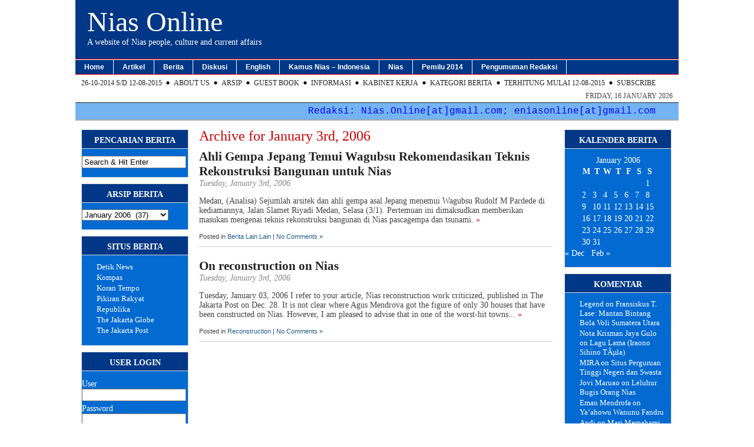

--- FILE ---
content_type: text/html; charset=UTF-8
request_url: https://niasonline.net/2006/01/03/
body_size: 11772
content:
<!DOCTYPE html PUBLIC "-//W3C//DTD XHTML 1.0 Transitional//EN" "http://www.w3.org/TR/xhtml1/DTD/xhtml1-transitional.dtd">
<html xmlns="http://www.w3.org/1999/xhtml" lang="en-US">

<head profile="http://gmpg.org/xfn/11">
<meta name="google-site-verification" content="oKUPDGPYChPBMrWTeUw0bys3D4vGGKKpnXrkzAe1gCI" />
	<meta http-equiv="Content-Type" content="text/html; charset=UTF-8" />

	<meta name="robots" content="noindex,follow" />    
        
    <title>  2006  January  03 | Nias Online</title>

    <link rel="stylesheet" href="https://niasonline.net/nox/wp-content/themes/magazine_basic/magazine_basic/style.css" type="text/css" media="screen" />
    <link rel="alternate" type="application/rss+xml" title="Nias Online RSS Feed" href="https://niasonline.net/feed/" />
	<link rel="pingback" href="https://niasonline.net/nox/xmlrpc.php" />
<!--[if IE]>
<link rel="stylesheet" type="text/css" href="https://niasonline.net/nox/wp-content/themes/magazine_basic/magazine_basic/iestyles.css" />
<![endif]-->
<!--[if lte IE 6]>
<script defer type="text/javascript" src="https://niasonline.net/nox/wp-content/themes/magazine_basic/magazine_basic/images/pngfix.js"></script>
<![endif]-->

	<meta name='robots' content='max-image-preview:large' />
	<style>img:is([sizes="auto" i], [sizes^="auto," i]) { contain-intrinsic-size: 3000px 1500px }</style>
	<script type="text/javascript">
/* <![CDATA[ */
window._wpemojiSettings = {"baseUrl":"https:\/\/s.w.org\/images\/core\/emoji\/16.0.1\/72x72\/","ext":".png","svgUrl":"https:\/\/s.w.org\/images\/core\/emoji\/16.0.1\/svg\/","svgExt":".svg","source":{"concatemoji":"https:\/\/niasonline.net\/nox\/wp-includes\/js\/wp-emoji-release.min.js?ver=6.8.3"}};
/*! This file is auto-generated */
!function(s,n){var o,i,e;function c(e){try{var t={supportTests:e,timestamp:(new Date).valueOf()};sessionStorage.setItem(o,JSON.stringify(t))}catch(e){}}function p(e,t,n){e.clearRect(0,0,e.canvas.width,e.canvas.height),e.fillText(t,0,0);var t=new Uint32Array(e.getImageData(0,0,e.canvas.width,e.canvas.height).data),a=(e.clearRect(0,0,e.canvas.width,e.canvas.height),e.fillText(n,0,0),new Uint32Array(e.getImageData(0,0,e.canvas.width,e.canvas.height).data));return t.every(function(e,t){return e===a[t]})}function u(e,t){e.clearRect(0,0,e.canvas.width,e.canvas.height),e.fillText(t,0,0);for(var n=e.getImageData(16,16,1,1),a=0;a<n.data.length;a++)if(0!==n.data[a])return!1;return!0}function f(e,t,n,a){switch(t){case"flag":return n(e,"\ud83c\udff3\ufe0f\u200d\u26a7\ufe0f","\ud83c\udff3\ufe0f\u200b\u26a7\ufe0f")?!1:!n(e,"\ud83c\udde8\ud83c\uddf6","\ud83c\udde8\u200b\ud83c\uddf6")&&!n(e,"\ud83c\udff4\udb40\udc67\udb40\udc62\udb40\udc65\udb40\udc6e\udb40\udc67\udb40\udc7f","\ud83c\udff4\u200b\udb40\udc67\u200b\udb40\udc62\u200b\udb40\udc65\u200b\udb40\udc6e\u200b\udb40\udc67\u200b\udb40\udc7f");case"emoji":return!a(e,"\ud83e\udedf")}return!1}function g(e,t,n,a){var r="undefined"!=typeof WorkerGlobalScope&&self instanceof WorkerGlobalScope?new OffscreenCanvas(300,150):s.createElement("canvas"),o=r.getContext("2d",{willReadFrequently:!0}),i=(o.textBaseline="top",o.font="600 32px Arial",{});return e.forEach(function(e){i[e]=t(o,e,n,a)}),i}function t(e){var t=s.createElement("script");t.src=e,t.defer=!0,s.head.appendChild(t)}"undefined"!=typeof Promise&&(o="wpEmojiSettingsSupports",i=["flag","emoji"],n.supports={everything:!0,everythingExceptFlag:!0},e=new Promise(function(e){s.addEventListener("DOMContentLoaded",e,{once:!0})}),new Promise(function(t){var n=function(){try{var e=JSON.parse(sessionStorage.getItem(o));if("object"==typeof e&&"number"==typeof e.timestamp&&(new Date).valueOf()<e.timestamp+604800&&"object"==typeof e.supportTests)return e.supportTests}catch(e){}return null}();if(!n){if("undefined"!=typeof Worker&&"undefined"!=typeof OffscreenCanvas&&"undefined"!=typeof URL&&URL.createObjectURL&&"undefined"!=typeof Blob)try{var e="postMessage("+g.toString()+"("+[JSON.stringify(i),f.toString(),p.toString(),u.toString()].join(",")+"));",a=new Blob([e],{type:"text/javascript"}),r=new Worker(URL.createObjectURL(a),{name:"wpTestEmojiSupports"});return void(r.onmessage=function(e){c(n=e.data),r.terminate(),t(n)})}catch(e){}c(n=g(i,f,p,u))}t(n)}).then(function(e){for(var t in e)n.supports[t]=e[t],n.supports.everything=n.supports.everything&&n.supports[t],"flag"!==t&&(n.supports.everythingExceptFlag=n.supports.everythingExceptFlag&&n.supports[t]);n.supports.everythingExceptFlag=n.supports.everythingExceptFlag&&!n.supports.flag,n.DOMReady=!1,n.readyCallback=function(){n.DOMReady=!0}}).then(function(){return e}).then(function(){var e;n.supports.everything||(n.readyCallback(),(e=n.source||{}).concatemoji?t(e.concatemoji):e.wpemoji&&e.twemoji&&(t(e.twemoji),t(e.wpemoji)))}))}((window,document),window._wpemojiSettings);
/* ]]> */
</script>
<style id='wp-emoji-styles-inline-css' type='text/css'>

	img.wp-smiley, img.emoji {
		display: inline !important;
		border: none !important;
		box-shadow: none !important;
		height: 1em !important;
		width: 1em !important;
		margin: 0 0.07em !important;
		vertical-align: -0.1em !important;
		background: none !important;
		padding: 0 !important;
	}
</style>
<link rel='stylesheet' id='wp-block-library-css' href='https://niasonline.net/nox/wp-includes/css/dist/block-library/style.min.css?ver=6.8.3' type='text/css' media='all' />
<style id='classic-theme-styles-inline-css' type='text/css'>
/*! This file is auto-generated */
.wp-block-button__link{color:#fff;background-color:#32373c;border-radius:9999px;box-shadow:none;text-decoration:none;padding:calc(.667em + 2px) calc(1.333em + 2px);font-size:1.125em}.wp-block-file__button{background:#32373c;color:#fff;text-decoration:none}
</style>
<style id='global-styles-inline-css' type='text/css'>
:root{--wp--preset--aspect-ratio--square: 1;--wp--preset--aspect-ratio--4-3: 4/3;--wp--preset--aspect-ratio--3-4: 3/4;--wp--preset--aspect-ratio--3-2: 3/2;--wp--preset--aspect-ratio--2-3: 2/3;--wp--preset--aspect-ratio--16-9: 16/9;--wp--preset--aspect-ratio--9-16: 9/16;--wp--preset--color--black: #000000;--wp--preset--color--cyan-bluish-gray: #abb8c3;--wp--preset--color--white: #ffffff;--wp--preset--color--pale-pink: #f78da7;--wp--preset--color--vivid-red: #cf2e2e;--wp--preset--color--luminous-vivid-orange: #ff6900;--wp--preset--color--luminous-vivid-amber: #fcb900;--wp--preset--color--light-green-cyan: #7bdcb5;--wp--preset--color--vivid-green-cyan: #00d084;--wp--preset--color--pale-cyan-blue: #8ed1fc;--wp--preset--color--vivid-cyan-blue: #0693e3;--wp--preset--color--vivid-purple: #9b51e0;--wp--preset--gradient--vivid-cyan-blue-to-vivid-purple: linear-gradient(135deg,rgba(6,147,227,1) 0%,rgb(155,81,224) 100%);--wp--preset--gradient--light-green-cyan-to-vivid-green-cyan: linear-gradient(135deg,rgb(122,220,180) 0%,rgb(0,208,130) 100%);--wp--preset--gradient--luminous-vivid-amber-to-luminous-vivid-orange: linear-gradient(135deg,rgba(252,185,0,1) 0%,rgba(255,105,0,1) 100%);--wp--preset--gradient--luminous-vivid-orange-to-vivid-red: linear-gradient(135deg,rgba(255,105,0,1) 0%,rgb(207,46,46) 100%);--wp--preset--gradient--very-light-gray-to-cyan-bluish-gray: linear-gradient(135deg,rgb(238,238,238) 0%,rgb(169,184,195) 100%);--wp--preset--gradient--cool-to-warm-spectrum: linear-gradient(135deg,rgb(74,234,220) 0%,rgb(151,120,209) 20%,rgb(207,42,186) 40%,rgb(238,44,130) 60%,rgb(251,105,98) 80%,rgb(254,248,76) 100%);--wp--preset--gradient--blush-light-purple: linear-gradient(135deg,rgb(255,206,236) 0%,rgb(152,150,240) 100%);--wp--preset--gradient--blush-bordeaux: linear-gradient(135deg,rgb(254,205,165) 0%,rgb(254,45,45) 50%,rgb(107,0,62) 100%);--wp--preset--gradient--luminous-dusk: linear-gradient(135deg,rgb(255,203,112) 0%,rgb(199,81,192) 50%,rgb(65,88,208) 100%);--wp--preset--gradient--pale-ocean: linear-gradient(135deg,rgb(255,245,203) 0%,rgb(182,227,212) 50%,rgb(51,167,181) 100%);--wp--preset--gradient--electric-grass: linear-gradient(135deg,rgb(202,248,128) 0%,rgb(113,206,126) 100%);--wp--preset--gradient--midnight: linear-gradient(135deg,rgb(2,3,129) 0%,rgb(40,116,252) 100%);--wp--preset--font-size--small: 13px;--wp--preset--font-size--medium: 20px;--wp--preset--font-size--large: 36px;--wp--preset--font-size--x-large: 42px;--wp--preset--spacing--20: 0.44rem;--wp--preset--spacing--30: 0.67rem;--wp--preset--spacing--40: 1rem;--wp--preset--spacing--50: 1.5rem;--wp--preset--spacing--60: 2.25rem;--wp--preset--spacing--70: 3.38rem;--wp--preset--spacing--80: 5.06rem;--wp--preset--shadow--natural: 6px 6px 9px rgba(0, 0, 0, 0.2);--wp--preset--shadow--deep: 12px 12px 50px rgba(0, 0, 0, 0.4);--wp--preset--shadow--sharp: 6px 6px 0px rgba(0, 0, 0, 0.2);--wp--preset--shadow--outlined: 6px 6px 0px -3px rgba(255, 255, 255, 1), 6px 6px rgba(0, 0, 0, 1);--wp--preset--shadow--crisp: 6px 6px 0px rgba(0, 0, 0, 1);}:where(.is-layout-flex){gap: 0.5em;}:where(.is-layout-grid){gap: 0.5em;}body .is-layout-flex{display: flex;}.is-layout-flex{flex-wrap: wrap;align-items: center;}.is-layout-flex > :is(*, div){margin: 0;}body .is-layout-grid{display: grid;}.is-layout-grid > :is(*, div){margin: 0;}:where(.wp-block-columns.is-layout-flex){gap: 2em;}:where(.wp-block-columns.is-layout-grid){gap: 2em;}:where(.wp-block-post-template.is-layout-flex){gap: 1.25em;}:where(.wp-block-post-template.is-layout-grid){gap: 1.25em;}.has-black-color{color: var(--wp--preset--color--black) !important;}.has-cyan-bluish-gray-color{color: var(--wp--preset--color--cyan-bluish-gray) !important;}.has-white-color{color: var(--wp--preset--color--white) !important;}.has-pale-pink-color{color: var(--wp--preset--color--pale-pink) !important;}.has-vivid-red-color{color: var(--wp--preset--color--vivid-red) !important;}.has-luminous-vivid-orange-color{color: var(--wp--preset--color--luminous-vivid-orange) !important;}.has-luminous-vivid-amber-color{color: var(--wp--preset--color--luminous-vivid-amber) !important;}.has-light-green-cyan-color{color: var(--wp--preset--color--light-green-cyan) !important;}.has-vivid-green-cyan-color{color: var(--wp--preset--color--vivid-green-cyan) !important;}.has-pale-cyan-blue-color{color: var(--wp--preset--color--pale-cyan-blue) !important;}.has-vivid-cyan-blue-color{color: var(--wp--preset--color--vivid-cyan-blue) !important;}.has-vivid-purple-color{color: var(--wp--preset--color--vivid-purple) !important;}.has-black-background-color{background-color: var(--wp--preset--color--black) !important;}.has-cyan-bluish-gray-background-color{background-color: var(--wp--preset--color--cyan-bluish-gray) !important;}.has-white-background-color{background-color: var(--wp--preset--color--white) !important;}.has-pale-pink-background-color{background-color: var(--wp--preset--color--pale-pink) !important;}.has-vivid-red-background-color{background-color: var(--wp--preset--color--vivid-red) !important;}.has-luminous-vivid-orange-background-color{background-color: var(--wp--preset--color--luminous-vivid-orange) !important;}.has-luminous-vivid-amber-background-color{background-color: var(--wp--preset--color--luminous-vivid-amber) !important;}.has-light-green-cyan-background-color{background-color: var(--wp--preset--color--light-green-cyan) !important;}.has-vivid-green-cyan-background-color{background-color: var(--wp--preset--color--vivid-green-cyan) !important;}.has-pale-cyan-blue-background-color{background-color: var(--wp--preset--color--pale-cyan-blue) !important;}.has-vivid-cyan-blue-background-color{background-color: var(--wp--preset--color--vivid-cyan-blue) !important;}.has-vivid-purple-background-color{background-color: var(--wp--preset--color--vivid-purple) !important;}.has-black-border-color{border-color: var(--wp--preset--color--black) !important;}.has-cyan-bluish-gray-border-color{border-color: var(--wp--preset--color--cyan-bluish-gray) !important;}.has-white-border-color{border-color: var(--wp--preset--color--white) !important;}.has-pale-pink-border-color{border-color: var(--wp--preset--color--pale-pink) !important;}.has-vivid-red-border-color{border-color: var(--wp--preset--color--vivid-red) !important;}.has-luminous-vivid-orange-border-color{border-color: var(--wp--preset--color--luminous-vivid-orange) !important;}.has-luminous-vivid-amber-border-color{border-color: var(--wp--preset--color--luminous-vivid-amber) !important;}.has-light-green-cyan-border-color{border-color: var(--wp--preset--color--light-green-cyan) !important;}.has-vivid-green-cyan-border-color{border-color: var(--wp--preset--color--vivid-green-cyan) !important;}.has-pale-cyan-blue-border-color{border-color: var(--wp--preset--color--pale-cyan-blue) !important;}.has-vivid-cyan-blue-border-color{border-color: var(--wp--preset--color--vivid-cyan-blue) !important;}.has-vivid-purple-border-color{border-color: var(--wp--preset--color--vivid-purple) !important;}.has-vivid-cyan-blue-to-vivid-purple-gradient-background{background: var(--wp--preset--gradient--vivid-cyan-blue-to-vivid-purple) !important;}.has-light-green-cyan-to-vivid-green-cyan-gradient-background{background: var(--wp--preset--gradient--light-green-cyan-to-vivid-green-cyan) !important;}.has-luminous-vivid-amber-to-luminous-vivid-orange-gradient-background{background: var(--wp--preset--gradient--luminous-vivid-amber-to-luminous-vivid-orange) !important;}.has-luminous-vivid-orange-to-vivid-red-gradient-background{background: var(--wp--preset--gradient--luminous-vivid-orange-to-vivid-red) !important;}.has-very-light-gray-to-cyan-bluish-gray-gradient-background{background: var(--wp--preset--gradient--very-light-gray-to-cyan-bluish-gray) !important;}.has-cool-to-warm-spectrum-gradient-background{background: var(--wp--preset--gradient--cool-to-warm-spectrum) !important;}.has-blush-light-purple-gradient-background{background: var(--wp--preset--gradient--blush-light-purple) !important;}.has-blush-bordeaux-gradient-background{background: var(--wp--preset--gradient--blush-bordeaux) !important;}.has-luminous-dusk-gradient-background{background: var(--wp--preset--gradient--luminous-dusk) !important;}.has-pale-ocean-gradient-background{background: var(--wp--preset--gradient--pale-ocean) !important;}.has-electric-grass-gradient-background{background: var(--wp--preset--gradient--electric-grass) !important;}.has-midnight-gradient-background{background: var(--wp--preset--gradient--midnight) !important;}.has-small-font-size{font-size: var(--wp--preset--font-size--small) !important;}.has-medium-font-size{font-size: var(--wp--preset--font-size--medium) !important;}.has-large-font-size{font-size: var(--wp--preset--font-size--large) !important;}.has-x-large-font-size{font-size: var(--wp--preset--font-size--x-large) !important;}
:where(.wp-block-post-template.is-layout-flex){gap: 1.25em;}:where(.wp-block-post-template.is-layout-grid){gap: 1.25em;}
:where(.wp-block-columns.is-layout-flex){gap: 2em;}:where(.wp-block-columns.is-layout-grid){gap: 2em;}
:root :where(.wp-block-pullquote){font-size: 1.5em;line-height: 1.6;}
</style>
<link rel="https://api.w.org/" href="https://niasonline.net/wp-json/" /><link rel="EditURI" type="application/rsd+xml" title="RSD" href="https://niasonline.net/nox/xmlrpc.php?rsd" />
<meta name="generator" content="WordPress 6.8.3" />
<style type='text/css'>
	body { width: 1024px; }
	#sidebar { width: 180px; }
	#sidebar .side-widget { width: 180px; }
	#secondsidebar { width: 180px; }
	#secondsidebar .side-widget { width: 180px; }
	#leftcontent, #twocol, #threecol, #threecol2, .commentlist { width: 600px; }
	#leftcontent img { max-width: 600px; }
	#title { float: left; }
	#description { clear: left; float: left; }
	#headerad { float: right; margin: 18px 5px 0 0; }
</style>
<style type="text/css">.recentcomments a{display:inline !important;padding:0 !important;margin:0 !important;}</style></head>

<body>
<!-- begin header -->
<div id="header">
	    	    <div id="title">
    	<a href="https://niasonline.net/">Nias Online</a>
    </div>
       	<div id="description">
    	A website of Nias people, culture and current affairs    </div>

    <div id="navigation">
        <ul>
        <li><a href="https://niasonline.net">Home</a></li>
			<li class="cat-item cat-item-107"><a href="https://niasonline.net/category/artikel/">Artikel</a>
<ul class='children'>
	<li class="cat-item cat-item-3"><a href="https://niasonline.net/category/artikel/bahasa-nias/">Bahasa Nias</a>
</li>
	<li class="cat-item cat-item-108"><a href="https://niasonline.net/category/artikel/artikel-budaya/">Budaya</a>
</li>
	<li class="cat-item cat-item-30"><a href="https://niasonline.net/category/artikel/cakrawala/">Cakrawala</a>
</li>
	<li class="cat-item cat-item-110"><a href="https://niasonline.net/category/artikel/featured/">Featured</a>
</li>
	<li class="cat-item cat-item-1"><a href="https://niasonline.net/category/artikel/fokus/">Fokus</a>
</li>
	<li class="cat-item cat-item-773"><a href="https://niasonline.net/category/artikel/pariwisata-umum-artikel/">Pariwisata</a>
</li>
	<li class="cat-item cat-item-109"><a href="https://niasonline.net/category/artikel/artikel-rasio/">Rasionalitas</a>
</li>
	<li class="cat-item cat-item-6"><a href="https://niasonline.net/category/artikel/refleksi/">Refleksi</a>
</li>
	<li class="cat-item cat-item-774"><a href="https://niasonline.net/category/artikel/umum/">Umum</a>
</li>
	<li class="cat-item cat-item-8"><a href="https://niasonline.net/category/artikel/wawancara/">Wawancara</a>
</li>
</ul>
</li>
	<li class="cat-item cat-item-772"><a href="https://niasonline.net/category/berita/">Berita</a>
<ul class='children'>
	<li class="cat-item cat-item-104"><a href="https://niasonline.net/category/berita/beritabudayano/">Berita Budaya</a>
</li>
	<li class="cat-item cat-item-7"><a href="https://niasonline.net/category/berita/miscellneous/">Berita Lain Lain</a>
</li>
	<li class="cat-item cat-item-17"><a href="https://niasonline.net/category/berita/niasnews/">Berita Nias</a>
</li>
	<li class="cat-item cat-item-770"><a href="https://niasonline.net/category/berita/berita-sumut/">Berita Sumut</a>
</li>
	<li class="cat-item cat-item-9"><a href="https://niasonline.net/category/berita/gempa-tsunami/">Gempa &#8211; Tsunami</a>
</li>
	<li class="cat-item cat-item-39"><a href="https://niasonline.net/category/berita/internasional/">Internasional</a>
	<ul class='children'>
	<li class="cat-item cat-item-805"><a href="https://niasonline.net/category/berita/internasional/covid-19/">Covid-19</a>
</li>
	</ul>
</li>
	<li class="cat-item cat-item-779"><a href="https://niasonline.net/category/berita/kesehatan/">Kesehatan</a>
</li>
	<li class="cat-item cat-item-38"><a href="https://niasonline.net/category/berita/lingkungan/">Lingkungan</a>
</li>
	<li class="cat-item cat-item-183"><a href="https://niasonline.net/category/berita/nasional/">Nasional</a>
</li>
	<li class="cat-item cat-item-778"><a href="https://niasonline.net/category/berita/olah-raga/">Olah Raga</a>
</li>
	<li class="cat-item cat-item-610"><a href="https://niasonline.net/category/berita/pariwisata-umum/">Pariwisata</a>
</li>
	<li class="cat-item cat-item-25"><a href="https://niasonline.net/category/berita/pendidikan-beasiswa/">Pendidikan &#8211; Beasiswa</a>
</li>
	<li class="cat-item cat-item-18"><a href="https://niasonline.net/category/berita/sains-teknologi/">Sains &#8211; Teknologi</a>
</li>
</ul>
</li>
	<li class="cat-item cat-item-102"><a href="https://niasonline.net/category/onlinedisc/">Diskusi</a>
<ul class='children'>
	<li class="cat-item cat-item-19"><a href="https://niasonline.net/category/onlinedisc/diskusi-online-i/">I &#8211; Protap</a>
</li>
	<li class="cat-item cat-item-15"><a href="https://niasonline.net/category/onlinedisc/diskusi-online-ii/">II &#8211; Rekonstruksi &amp; Rehabilitasi Nias</a>
</li>
	<li class="cat-item cat-item-85"><a href="https://niasonline.net/category/onlinedisc/redaksi-yth/">Redaksi Yth</a>
</li>
</ul>
</li>
	<li class="cat-item cat-item-111"><a href="https://niasonline.net/category/english-section/">English</a>
<ul class='children'>
	<li class="cat-item cat-item-114"><a href="https://niasonline.net/category/english-section/english-article/">Article</a>
</li>
	<li class="cat-item cat-item-113"><a href="https://niasonline.net/category/english-section/english-interview/">Interview</a>
</li>
	<li class="cat-item cat-item-112"><a href="https://niasonline.net/category/english-section/english-news/">News</a>
	<ul class='children'>
	<li class="cat-item cat-item-116"><a href="https://niasonline.net/category/english-section/english-news/culture/">Culture</a>
</li>
	<li class="cat-item cat-item-117"><a href="https://niasonline.net/category/english-section/english-news/earthquake/">Earthquake</a>
</li>
	<li class="cat-item cat-item-120"><a href="https://niasonline.net/category/english-section/english-news/miscellanous/">Miscellanous</a>
</li>
	<li class="cat-item cat-item-121"><a href="https://niasonline.net/category/english-section/english-news/reconstruction/">Reconstruction</a>
</li>
	<li class="cat-item cat-item-123"><a href="https://niasonline.net/category/english-section/english-news/socio-politics/">Socio-Politics</a>
</li>
	<li class="cat-item cat-item-124"><a href="https://niasonline.net/category/english-section/english-news/tourism/">Tourism</a>
</li>
	</ul>
</li>
</ul>
</li>
	<li class="cat-item cat-item-139"><a href="https://niasonline.net/category/kamus-dict-nina/">Kamus Nias &#8211; Indonesia</a>
<ul class='children'>
	<li class="cat-item cat-item-141"><a href="https://niasonline.net/category/kamus-dict-nina/nias-indo-intro/">1. Pengantar</a>
</li>
	<li class="cat-item cat-item-142"><a href="https://niasonline.net/category/kamus-dict-nina/nias-indo-direction/">2. Petunjuk</a>
</li>
	<li class="cat-item cat-item-143"><a href="https://niasonline.net/category/kamus-dict-nina/nias-indo-update/">3. Pemutakhiran</a>
</li>
	<li class="cat-item cat-item-178"><a href="https://niasonline.net/category/kamus-dict-nina/komentar-anda/">4. Komentar Anda</a>
</li>
	<li class="cat-item cat-item-174"><a href="https://niasonline.net/category/kamus-dict-nina/nias-indo-dict-ag/">A &#8211; G</a>
	<ul class='children'>
	<li class="cat-item cat-item-145"><a href="https://niasonline.net/category/kamus-dict-nina/nias-indo-dict-ag/a/">A</a>
</li>
	<li class="cat-item cat-item-146"><a href="https://niasonline.net/category/kamus-dict-nina/nias-indo-dict-ag/b/">B</a>
</li>
	<li class="cat-item cat-item-147"><a href="https://niasonline.net/category/kamus-dict-nina/nias-indo-dict-ag/c/">C</a>
</li>
	<li class="cat-item cat-item-148"><a href="https://niasonline.net/category/kamus-dict-nina/nias-indo-dict-ag/d/">D</a>
</li>
	<li class="cat-item cat-item-149"><a href="https://niasonline.net/category/kamus-dict-nina/nias-indo-dict-ag/e/">E</a>
</li>
	<li class="cat-item cat-item-150"><a href="https://niasonline.net/category/kamus-dict-nina/nias-indo-dict-ag/f/">F</a>
</li>
	<li class="cat-item cat-item-151"><a href="https://niasonline.net/category/kamus-dict-nina/nias-indo-dict-ag/g/">G</a>
</li>
	</ul>
</li>
	<li class="cat-item cat-item-175"><a href="https://niasonline.net/category/kamus-dict-nina/nias-indo-dict-h-mb/">H &#8211; Mb</a>
	<ul class='children'>
	<li class="cat-item cat-item-152"><a href="https://niasonline.net/category/kamus-dict-nina/nias-indo-dict-h-mb/h/">H</a>
</li>
	<li class="cat-item cat-item-153"><a href="https://niasonline.net/category/kamus-dict-nina/nias-indo-dict-h-mb/i/">I</a>
</li>
	<li class="cat-item cat-item-154"><a href="https://niasonline.net/category/kamus-dict-nina/nias-indo-dict-h-mb/j/">J</a>
</li>
	<li class="cat-item cat-item-155"><a href="https://niasonline.net/category/kamus-dict-nina/nias-indo-dict-h-mb/k/">K</a>
</li>
	<li class="cat-item cat-item-156"><a href="https://niasonline.net/category/kamus-dict-nina/nias-indo-dict-h-mb/l/">L</a>
</li>
	<li class="cat-item cat-item-157"><a href="https://niasonline.net/category/kamus-dict-nina/nias-indo-dict-h-mb/m/">M</a>
</li>
	<li class="cat-item cat-item-158"><a href="https://niasonline.net/category/kamus-dict-nina/nias-indo-dict-h-mb/mb/">Mb</a>
</li>
	</ul>
</li>
	<li class="cat-item cat-item-176"><a href="https://niasonline.net/category/kamus-dict-nina/nias-indo-dict-n-r/">N &#8211; R</a>
	<ul class='children'>
	<li class="cat-item cat-item-159"><a href="https://niasonline.net/category/kamus-dict-nina/nias-indo-dict-n-r/n/">N</a>
</li>
	<li class="cat-item cat-item-160"><a href="https://niasonline.net/category/kamus-dict-nina/nias-indo-dict-n-r/ndr/">Ndr</a>
</li>
	<li class="cat-item cat-item-161"><a href="https://niasonline.net/category/kamus-dict-nina/nias-indo-dict-n-r/ng/">Ng</a>
</li>
	<li class="cat-item cat-item-162"><a href="https://niasonline.net/category/kamus-dict-nina/nias-indo-dict-n-r/o/">O</a>
</li>
	<li class="cat-item cat-item-163"><a href="https://niasonline.net/category/kamus-dict-nina/nias-indo-dict-n-r/p/">P</a>
</li>
	<li class="cat-item cat-item-164"><a href="https://niasonline.net/category/kamus-dict-nina/nias-indo-dict-n-r/q/">Q</a>
</li>
	<li class="cat-item cat-item-165"><a href="https://niasonline.net/category/kamus-dict-nina/nias-indo-dict-n-r/r/">R</a>
</li>
	</ul>
</li>
	<li class="cat-item cat-item-140"><a href="https://niasonline.net/category/kamus-dict-nina/nias-indo-dict/">Nias &#8211; Indonesia</a>
</li>
	<li class="cat-item cat-item-177"><a href="https://niasonline.net/category/kamus-dict-nina/nias-indo-dict-s-z/">S &#8211; Z</a>
	<ul class='children'>
	<li class="cat-item cat-item-166"><a href="https://niasonline.net/category/kamus-dict-nina/nias-indo-dict-s-z/s/">S</a>
</li>
	<li class="cat-item cat-item-167"><a href="https://niasonline.net/category/kamus-dict-nina/nias-indo-dict-s-z/t/">T</a>
</li>
	<li class="cat-item cat-item-169"><a href="https://niasonline.net/category/kamus-dict-nina/nias-indo-dict-s-z/v/">V</a>
</li>
	<li class="cat-item cat-item-170"><a href="https://niasonline.net/category/kamus-dict-nina/nias-indo-dict-s-z/w/">W</a>
</li>
	<li class="cat-item cat-item-171"><a href="https://niasonline.net/category/kamus-dict-nina/nias-indo-dict-s-z/x/">X</a>
</li>
	<li class="cat-item cat-item-172"><a href="https://niasonline.net/category/kamus-dict-nina/nias-indo-dict-s-z/y/">Y</a>
</li>
	<li class="cat-item cat-item-173"><a href="https://niasonline.net/category/kamus-dict-nina/nias-indo-dict-s-z/z/">Z</a>
</li>
	</ul>
</li>
</ul>
</li>
	<li class="cat-item cat-item-106"><a href="https://niasonline.net/category/khasnias/">Nias</a>
<ul class='children'>
	<li class="cat-item cat-item-133"><a href="https://niasonline.net/category/khasnias/komunitas/">Komunitas Nias</a>
	<ul class='children'>
	<li class="cat-item cat-item-58"><a href="https://niasonline.net/category/khasnias/komunitas/berita-keluarga/">Berita Keluarga</a>
		<ul class='children'>
	<li class="cat-item cat-item-402"><a href="https://niasonline.net/category/khasnias/komunitas/berita-keluarga/khusus/">Khusus</a>
</li>
		</ul>
</li>
	<li class="cat-item cat-item-182"><a href="https://niasonline.net/category/khasnias/komunitas/mahasiswa-nias/">Mahasiswa Nias</a>
</li>
	<li class="cat-item cat-item-137"><a href="https://niasonline.net/category/khasnias/komunitas/nias-batam/">Nias di Batam</a>
		<ul class='children'>
	<li class="cat-item cat-item-134"><a href="https://niasonline.net/category/khasnias/komunitas/nias-batam/berita-komunitas/">Berita Komunitas</a>
</li>
	<li class="cat-item cat-item-135"><a href="https://niasonline.net/category/khasnias/komunitas/nias-batam/foto-foto/">Foto-Foto</a>
</li>
	<li class="cat-item cat-item-136"><a href="https://niasonline.net/category/khasnias/komunitas/nias-batam/harimbale/">Harimbale</a>
</li>
	<li class="cat-item cat-item-138"><a href="https://niasonline.net/category/khasnias/komunitas/nias-batam/about-nias-batam/">Tentang Kami</a>
</li>
		</ul>
</li>
	</ul>
</li>
	<li class="cat-item cat-item-379"><a href="https://niasonline.net/category/khasnias/pilkada-kep-nias/">Pilkada Kep. Nias</a>
	<ul class='children'>
	<li class="cat-item cat-item-387"><a href="https://niasonline.net/category/khasnias/pilkada-kep-nias/drh-visi-misi-wawancara/">DRH Visi Misi Wawancara</a>
</li>
	<li class="cat-item cat-item-309"><a href="https://niasonline.net/category/khasnias/pilkada-kep-nias/gunungsitoli/">Gunungsitoli</a>
</li>
	<li class="cat-item cat-item-382"><a href="https://niasonline.net/category/khasnias/pilkada-kep-nias/nias-barat-pilkada-kep-nias/">Nias Barat</a>
</li>
	<li class="cat-item cat-item-45"><a href="https://niasonline.net/category/khasnias/pilkada-kep-nias/nias-selatan/">Nias Selatan</a>
</li>
	</ul>
</li>
	<li class="cat-item cat-item-5"><a href="https://niasonline.net/category/khasnias/publikasi/">Publikasi</a>
</li>
	<li class="cat-item cat-item-12"><a href="https://niasonline.net/category/khasnias/sosok_/">Sosok</a>
</li>
	<li class="cat-item cat-item-29"><a href="https://niasonline.net/category/khasnias/syair-lagu-koor-gereja/">Syair Lagu Koor Gereja</a>
</li>
	<li class="cat-item cat-item-21"><a href="https://niasonline.net/category/khasnias/syair-lagu-nias/">Syair Lagu Nias</a>
</li>
	<li class="cat-item cat-item-130"><a href="https://niasonline.net/category/khasnias/yaahowu-niasonline/">Ya&#039;ahowu</a>
	<ul class='children'>
	<li class="cat-item cat-item-131"><a href="https://niasonline.net/category/khasnias/yaahowu-niasonline/amaedola/">Amaedola</a>
</li>
	<li class="cat-item cat-item-127"><a href="https://niasonline.net/category/khasnias/yaahowu-niasonline/angombata/">Angombakhata</a>
</li>
	<li class="cat-item cat-item-180"><a href="https://niasonline.net/category/khasnias/yaahowu-niasonline/hoho/">Hoho</a>
</li>
	<li class="cat-item cat-item-128"><a href="https://niasonline.net/category/khasnias/yaahowu-niasonline/lagu-nias/">Lagu Nias</a>
</li>
	<li class="cat-item cat-item-132"><a href="https://niasonline.net/category/khasnias/yaahowu-niasonline/li-niha-yaahowu-niasonline/">Li Niha</a>
</li>
	<li class="cat-item cat-item-179"><a href="https://niasonline.net/category/khasnias/yaahowu-niasonline/nidunoduno/">NidunÃµdunÃµ</a>
</li>
	</ul>
</li>
</ul>
</li>
	<li class="cat-item cat-item-601"><a href="https://niasonline.net/category/pemilu-2014/">Pemilu 2014</a>
</li>
	<li class="cat-item cat-item-4"><a href="https://niasonline.net/category/pengumuman/">Pengumuman Redaksi</a>
</li>
        </ul>
    </div>
    <div id="sub-navigation">
    	<ul>
		<li class="page_item page-item-14328"><a href="https://niasonline.net/26-10-2014-sd-12-08-2015/">26-10-2014 s/d 12-08-2015</a></li>
<li class="page_item page-item-3571 page_item_has_children"><a href="https://niasonline.net/about-us/">About Us</a>
<ul class='children'>
	<li class="page_item page-item-2"><a href="https://niasonline.net/about-us/about/">Tentang Kami</a></li>
</ul>
</li>
<li class="page_item page-item-3807 page_item_has_children"><a href="https://niasonline.net/arsip/">Arsip</a>
<ul class='children'>
	<li class="page_item page-item-1039"><a href="https://niasonline.net/arsip/pollsarchive/">Jajak Pendapat</a></li>
</ul>
</li>
<li class="page_item page-item-3576 page_item_has_children"><a href="https://niasonline.net/guest-book/">Guest Book</a>
<ul class='children'>
	<li class="page_item page-item-415"><a href="https://niasonline.net/guest-book/guestbook/">Buku Tamu</a></li>
	<li class="page_item page-item-3522"><a href="https://niasonline.net/guest-book/guestbook-2/">English Guestbook</a></li>
	<li class="page_item page-item-3589"><a href="https://niasonline.net/guest-book/guestbook-3/">Li NirÃµimi KhÃµma</a></li>
</ul>
</li>
<li class="page_item page-item-3201 page_item_has_children"><a href="https://niasonline.net/informasi/">Informasi</a>
<ul class='children'>
	<li class="page_item page-item-3121"><a href="https://niasonline.net/informasi/tulisan-anda/">Anda Mau Menulis di Nias Online ?</a></li>
	<li class="page_item page-item-3559 page_item_has_children"><a href="https://niasonline.net/informasi/bahasa-indonesia/">Bahasa Indonesia</a>
	<ul class='children'>
		<li class="page_item page-item-2024 page_item_has_children"><a href="https://niasonline.net/informasi/bahasa-indonesia/indonesia/">Indonesia</a>
		<ul class='children'>
			<li class="page_item page-item-2219"><a href="https://niasonline.net/informasi/bahasa-indonesia/indonesia/daftar-provinsi/">Daftar Provinsi</a></li>
			<li class="page_item page-item-14317"><a href="https://niasonline.net/informasi/bahasa-indonesia/indonesia/susunan-kabinet-kerja/">Kabinet Kerja</a></li>
		</ul>
</li>
		<li class="page_item page-item-1994 page_item_has_children"><a href="https://niasonline.net/informasi/bahasa-indonesia/info-nias/">Info Nias</a>
		<ul class='children'>
			<li class="page_item page-item-3324"><a href="https://niasonline.net/informasi/bahasa-indonesia/info-nias/daftar-bupatikdh-nias-sejak-kemerdekaan-sampai-sebelum-pemekaran/">Daftar Bupati/KDH Nias Sejak Kemerdekaan &#8211; Sampai Sebelum Pemekaran</a></li>
			<li class="page_item page-item-1996"><a href="https://niasonline.net/informasi/bahasa-indonesia/info-nias/marga-mado-suku-nias/">Marga (Mado) Suku Nias</a></li>
		</ul>
</li>
		<li class="page_item page-item-1812 page_item_has_children"><a href="https://niasonline.net/informasi/bahasa-indonesia/info-perguruan-tinggi/">Perguruan Tinggi</a>
		<ul class='children'>
			<li class="page_item page-item-1813"><a href="https://niasonline.net/informasi/bahasa-indonesia/info-perguruan-tinggi/australia/">Australia</a></li>
			<li class="page_item page-item-1814"><a href="https://niasonline.net/informasi/bahasa-indonesia/info-perguruan-tinggi/belanda/">Belanda</a></li>
			<li class="page_item page-item-1815"><a href="https://niasonline.net/informasi/bahasa-indonesia/info-perguruan-tinggi/info-perguruan-tinggi-2/">Indonesia &#8211; Negeri</a></li>
			<li class="page_item page-item-1819"><a href="https://niasonline.net/informasi/bahasa-indonesia/info-perguruan-tinggi/indonesia-swasta/">Indonesia &#8211; Swasta</a></li>
			<li class="page_item page-item-1820"><a href="https://niasonline.net/informasi/bahasa-indonesia/info-perguruan-tinggi/jerman/">Jerman</a></li>
			<li class="page_item page-item-1887"><a href="https://niasonline.net/informasi/bahasa-indonesia/info-perguruan-tinggi/swedia/">Swedia</a></li>
			<li class="page_item page-item-1821"><a href="https://niasonline.net/informasi/bahasa-indonesia/info-perguruan-tinggi/swiss/">Swiss</a></li>
		</ul>
</li>
	</ul>
</li>
	<li class="page_item page-item-3561 page_item_has_children"><a href="https://niasonline.net/informasi/english/">English</a>
	<ul class='children'>
		<li class="page_item page-item-3488"><a href="https://niasonline.net/informasi/english/flight-information/">Flight Info</a></li>
		<li class="page_item page-item-3454 page_item_has_children"><a href="https://niasonline.net/informasi/english/local-governments/">Local Governments</a>
		<ul class='children'>
			<li class="page_item page-item-3452"><a href="https://niasonline.net/informasi/english/local-governments/nias-regency/">Nias Regency</a></li>
			<li class="page_item page-item-3453"><a href="https://niasonline.net/informasi/english/local-governments/south-nias-regency/">South Nias Regency</a></li>
		</ul>
</li>
		<li class="page_item page-item-3455"><a href="https://niasonline.net/informasi/english/religion/">Religion</a></li>
	</ul>
</li>
</ul>
</li>
<li class="page_item page-item-14343"><a href="https://niasonline.net/kabinet-kerja/">Kabinet Kerja</a></li>
<li class="page_item page-item-14169"><a href="https://niasonline.net/kategori-berita/">Kategori Berita</a></li>
<li class="page_item page-item-14332"><a href="https://niasonline.net/terhitung-mulai-12-08-2015/">Terhitung Mulai 12-08-2015</a></li>
        </ul>
        <ul>
        <li class="nodot"><a href="https://niasonline.net?feed=rss2">Subscribe</a></li>
		<li class="nodot right-d">Friday, 16 January 2026</li>        </ul>
     </div>
     <div id="ticker">
<FONT SIZE="3" FACE="courier" COLOR=blue><MARQUEE WIDTH=100% BEHAVIOR=ALTERNATE BGColor=transparent scrollamount="1">Redaksi: Nias.Online[at]gmail.com; eniasonline[at]gmail.com</MARQUEE></FONT> 
     </div>
</div>
<!-- end header -->


<div id="mainwrapper">
<!-- begin sidebar -->
		<div id="sidebar">
				<div class="side-widget"><h2>Pencarian Berita</h2><form method="get" id="searchform" action="https://niasonline.net/">
<div>
<input type="text" class="search_input" value="Search &amp; Hit Enter" name="s" id="s" onfocus="if (this.value == 'Search &amp; Hit Enter') {this.value = '';}" onblur="if (this.value == '') {this.value = 'Search &amp; Hit Enter';}" />
<input type="hidden" id="searchsubmit" value="Search" />
</div>
</form>
</div><div class="side-widget"><h2>Arsip Berita</h2>		<label class="screen-reader-text" for="archives-dropdown-3">Arsip Berita</label>
		<select id="archives-dropdown-3" name="archive-dropdown">
			
			<option value="">Select Month</option>
				<option value='https://niasonline.net/2021/09/'> September 2021 &nbsp;(6)</option>
	<option value='https://niasonline.net/2021/08/'> August 2021 &nbsp;(8)</option>
	<option value='https://niasonline.net/2020/12/'> December 2020 &nbsp;(1)</option>
	<option value='https://niasonline.net/2020/09/'> September 2020 &nbsp;(1)</option>
	<option value='https://niasonline.net/2020/06/'> June 2020 &nbsp;(1)</option>
	<option value='https://niasonline.net/2020/05/'> May 2020 &nbsp;(5)</option>
	<option value='https://niasonline.net/2020/04/'> April 2020 &nbsp;(9)</option>
	<option value='https://niasonline.net/2018/05/'> May 2018 &nbsp;(1)</option>
	<option value='https://niasonline.net/2017/10/'> October 2017 &nbsp;(1)</option>
	<option value='https://niasonline.net/2016/06/'> June 2016 &nbsp;(1)</option>
	<option value='https://niasonline.net/2016/05/'> May 2016 &nbsp;(4)</option>
	<option value='https://niasonline.net/2016/04/'> April 2016 &nbsp;(1)</option>
	<option value='https://niasonline.net/2015/11/'> November 2015 &nbsp;(1)</option>
	<option value='https://niasonline.net/2015/08/'> August 2015 &nbsp;(1)</option>
	<option value='https://niasonline.net/2015/07/'> July 2015 &nbsp;(2)</option>
	<option value='https://niasonline.net/2015/06/'> June 2015 &nbsp;(4)</option>
	<option value='https://niasonline.net/2015/05/'> May 2015 &nbsp;(3)</option>
	<option value='https://niasonline.net/2015/03/'> March 2015 &nbsp;(8)</option>
	<option value='https://niasonline.net/2015/02/'> February 2015 &nbsp;(1)</option>
	<option value='https://niasonline.net/2015/01/'> January 2015 &nbsp;(6)</option>
	<option value='https://niasonline.net/2014/12/'> December 2014 &nbsp;(8)</option>
	<option value='https://niasonline.net/2014/11/'> November 2014 &nbsp;(10)</option>
	<option value='https://niasonline.net/2014/10/'> October 2014 &nbsp;(16)</option>
	<option value='https://niasonline.net/2014/09/'> September 2014 &nbsp;(22)</option>
	<option value='https://niasonline.net/2014/08/'> August 2014 &nbsp;(21)</option>
	<option value='https://niasonline.net/2014/07/'> July 2014 &nbsp;(22)</option>
	<option value='https://niasonline.net/2014/06/'> June 2014 &nbsp;(24)</option>
	<option value='https://niasonline.net/2014/05/'> May 2014 &nbsp;(28)</option>
	<option value='https://niasonline.net/2014/04/'> April 2014 &nbsp;(35)</option>
	<option value='https://niasonline.net/2014/03/'> March 2014 &nbsp;(20)</option>
	<option value='https://niasonline.net/2014/02/'> February 2014 &nbsp;(27)</option>
	<option value='https://niasonline.net/2014/01/'> January 2014 &nbsp;(14)</option>
	<option value='https://niasonline.net/2013/12/'> December 2013 &nbsp;(15)</option>
	<option value='https://niasonline.net/2013/11/'> November 2013 &nbsp;(18)</option>
	<option value='https://niasonline.net/2013/10/'> October 2013 &nbsp;(47)</option>
	<option value='https://niasonline.net/2013/09/'> September 2013 &nbsp;(55)</option>
	<option value='https://niasonline.net/2013/08/'> August 2013 &nbsp;(43)</option>
	<option value='https://niasonline.net/2013/07/'> July 2013 &nbsp;(55)</option>
	<option value='https://niasonline.net/2013/06/'> June 2013 &nbsp;(28)</option>
	<option value='https://niasonline.net/2013/05/'> May 2013 &nbsp;(17)</option>
	<option value='https://niasonline.net/2013/04/'> April 2013 &nbsp;(7)</option>
	<option value='https://niasonline.net/2013/03/'> March 2013 &nbsp;(3)</option>
	<option value='https://niasonline.net/2013/02/'> February 2013 &nbsp;(6)</option>
	<option value='https://niasonline.net/2013/01/'> January 2013 &nbsp;(18)</option>
	<option value='https://niasonline.net/2012/12/'> December 2012 &nbsp;(19)</option>
	<option value='https://niasonline.net/2012/11/'> November 2012 &nbsp;(8)</option>
	<option value='https://niasonline.net/2012/10/'> October 2012 &nbsp;(7)</option>
	<option value='https://niasonline.net/2012/09/'> September 2012 &nbsp;(8)</option>
	<option value='https://niasonline.net/2012/08/'> August 2012 &nbsp;(7)</option>
	<option value='https://niasonline.net/2012/07/'> July 2012 &nbsp;(15)</option>
	<option value='https://niasonline.net/2012/06/'> June 2012 &nbsp;(25)</option>
	<option value='https://niasonline.net/2012/05/'> May 2012 &nbsp;(21)</option>
	<option value='https://niasonline.net/2012/04/'> April 2012 &nbsp;(29)</option>
	<option value='https://niasonline.net/2012/03/'> March 2012 &nbsp;(24)</option>
	<option value='https://niasonline.net/2012/02/'> February 2012 &nbsp;(23)</option>
	<option value='https://niasonline.net/2012/01/'> January 2012 &nbsp;(26)</option>
	<option value='https://niasonline.net/2011/12/'> December 2011 &nbsp;(28)</option>
	<option value='https://niasonline.net/2011/11/'> November 2011 &nbsp;(28)</option>
	<option value='https://niasonline.net/2011/10/'> October 2011 &nbsp;(18)</option>
	<option value='https://niasonline.net/2011/09/'> September 2011 &nbsp;(27)</option>
	<option value='https://niasonline.net/2011/08/'> August 2011 &nbsp;(5)</option>
	<option value='https://niasonline.net/2011/07/'> July 2011 &nbsp;(15)</option>
	<option value='https://niasonline.net/2011/06/'> June 2011 &nbsp;(39)</option>
	<option value='https://niasonline.net/2011/05/'> May 2011 &nbsp;(32)</option>
	<option value='https://niasonline.net/2011/04/'> April 2011 &nbsp;(35)</option>
	<option value='https://niasonline.net/2011/03/'> March 2011 &nbsp;(29)</option>
	<option value='https://niasonline.net/2011/02/'> February 2011 &nbsp;(41)</option>
	<option value='https://niasonline.net/2011/01/'> January 2011 &nbsp;(46)</option>
	<option value='https://niasonline.net/2010/12/'> December 2010 &nbsp;(32)</option>
	<option value='https://niasonline.net/2010/11/'> November 2010 &nbsp;(43)</option>
	<option value='https://niasonline.net/2010/10/'> October 2010 &nbsp;(51)</option>
	<option value='https://niasonline.net/2010/09/'> September 2010 &nbsp;(28)</option>
	<option value='https://niasonline.net/2010/08/'> August 2010 &nbsp;(19)</option>
	<option value='https://niasonline.net/2010/07/'> July 2010 &nbsp;(21)</option>
	<option value='https://niasonline.net/2010/06/'> June 2010 &nbsp;(17)</option>
	<option value='https://niasonline.net/2010/05/'> May 2010 &nbsp;(16)</option>
	<option value='https://niasonline.net/2010/04/'> April 2010 &nbsp;(83)</option>
	<option value='https://niasonline.net/2010/03/'> March 2010 &nbsp;(43)</option>
	<option value='https://niasonline.net/2010/02/'> February 2010 &nbsp;(19)</option>
	<option value='https://niasonline.net/2010/01/'> January 2010 &nbsp;(24)</option>
	<option value='https://niasonline.net/2009/12/'> December 2009 &nbsp;(27)</option>
	<option value='https://niasonline.net/2009/11/'> November 2009 &nbsp;(22)</option>
	<option value='https://niasonline.net/2009/10/'> October 2009 &nbsp;(26)</option>
	<option value='https://niasonline.net/2009/09/'> September 2009 &nbsp;(26)</option>
	<option value='https://niasonline.net/2009/08/'> August 2009 &nbsp;(29)</option>
	<option value='https://niasonline.net/2009/07/'> July 2009 &nbsp;(48)</option>
	<option value='https://niasonline.net/2009/06/'> June 2009 &nbsp;(45)</option>
	<option value='https://niasonline.net/2009/05/'> May 2009 &nbsp;(40)</option>
	<option value='https://niasonline.net/2009/04/'> April 2009 &nbsp;(38)</option>
	<option value='https://niasonline.net/2009/03/'> March 2009 &nbsp;(47)</option>
	<option value='https://niasonline.net/2009/02/'> February 2009 &nbsp;(57)</option>
	<option value='https://niasonline.net/2009/01/'> January 2009 &nbsp;(37)</option>
	<option value='https://niasonline.net/2008/12/'> December 2008 &nbsp;(79)</option>
	<option value='https://niasonline.net/2008/11/'> November 2008 &nbsp;(63)</option>
	<option value='https://niasonline.net/2008/10/'> October 2008 &nbsp;(48)</option>
	<option value='https://niasonline.net/2008/09/'> September 2008 &nbsp;(41)</option>
	<option value='https://niasonline.net/2008/08/'> August 2008 &nbsp;(48)</option>
	<option value='https://niasonline.net/2008/07/'> July 2008 &nbsp;(53)</option>
	<option value='https://niasonline.net/2008/06/'> June 2008 &nbsp;(55)</option>
	<option value='https://niasonline.net/2008/05/'> May 2008 &nbsp;(59)</option>
	<option value='https://niasonline.net/2008/04/'> April 2008 &nbsp;(59)</option>
	<option value='https://niasonline.net/2008/03/'> March 2008 &nbsp;(70)</option>
	<option value='https://niasonline.net/2008/02/'> February 2008 &nbsp;(72)</option>
	<option value='https://niasonline.net/2008/01/'> January 2008 &nbsp;(79)</option>
	<option value='https://niasonline.net/2007/12/'> December 2007 &nbsp;(68)</option>
	<option value='https://niasonline.net/2007/11/'> November 2007 &nbsp;(85)</option>
	<option value='https://niasonline.net/2007/10/'> October 2007 &nbsp;(79)</option>
	<option value='https://niasonline.net/2007/09/'> September 2007 &nbsp;(85)</option>
	<option value='https://niasonline.net/2007/08/'> August 2007 &nbsp;(80)</option>
	<option value='https://niasonline.net/2007/07/'> July 2007 &nbsp;(78)</option>
	<option value='https://niasonline.net/2007/06/'> June 2007 &nbsp;(67)</option>
	<option value='https://niasonline.net/2007/05/'> May 2007 &nbsp;(83)</option>
	<option value='https://niasonline.net/2007/04/'> April 2007 &nbsp;(108)</option>
	<option value='https://niasonline.net/2007/03/'> March 2007 &nbsp;(105)</option>
	<option value='https://niasonline.net/2007/02/'> February 2007 &nbsp;(91)</option>
	<option value='https://niasonline.net/2007/01/'> January 2007 &nbsp;(77)</option>
	<option value='https://niasonline.net/2006/12/'> December 2006 &nbsp;(90)</option>
	<option value='https://niasonline.net/2006/11/'> November 2006 &nbsp;(49)</option>
	<option value='https://niasonline.net/2006/10/'> October 2006 &nbsp;(29)</option>
	<option value='https://niasonline.net/2006/09/'> September 2006 &nbsp;(24)</option>
	<option value='https://niasonline.net/2006/08/'> August 2006 &nbsp;(24)</option>
	<option value='https://niasonline.net/2006/07/'> July 2006 &nbsp;(31)</option>
	<option value='https://niasonline.net/2006/06/'> June 2006 &nbsp;(20)</option>
	<option value='https://niasonline.net/2006/05/'> May 2006 &nbsp;(32)</option>
	<option value='https://niasonline.net/2006/04/'> April 2006 &nbsp;(7)</option>
	<option value='https://niasonline.net/2006/03/'> March 2006 &nbsp;(56)</option>
	<option value='https://niasonline.net/2006/02/'> February 2006 &nbsp;(22)</option>
	<option value='https://niasonline.net/2006/01/' selected='selected'> January 2006 &nbsp;(37)</option>
	<option value='https://niasonline.net/2005/12/'> December 2005 &nbsp;(50)</option>
	<option value='https://niasonline.net/2005/10/'> October 2005 &nbsp;(1)</option>
	<option value='https://niasonline.net/2005/08/'> August 2005 &nbsp;(1)</option>
	<option value='https://niasonline.net/2005/06/'> June 2005 &nbsp;(3)</option>
	<option value='https://niasonline.net/2005/05/'> May 2005 &nbsp;(4)</option>
	<option value='https://niasonline.net/2005/04/'> April 2005 &nbsp;(24)</option>
	<option value='https://niasonline.net/2005/03/'> March 2005 &nbsp;(3)</option>
	<option value='https://niasonline.net/2004/11/'> November 2004 &nbsp;(1)</option>
	<option value='https://niasonline.net/2004/09/'> September 2004 &nbsp;(3)</option>
	<option value='https://niasonline.net/2004/08/'> August 2004 &nbsp;(1)</option>
	<option value='https://niasonline.net/2004/07/'> July 2004 &nbsp;(1)</option>
	<option value='https://niasonline.net/2026/01/'>  0 &nbsp;(1)</option>

		</select>

			<script type="text/javascript">
/* <![CDATA[ */

(function() {
	var dropdown = document.getElementById( "archives-dropdown-3" );
	function onSelectChange() {
		if ( dropdown.options[ dropdown.selectedIndex ].value !== '' ) {
			document.location.href = this.options[ this.selectedIndex ].value;
		}
	}
	dropdown.onchange = onSelectChange;
})();

/* ]]> */
</script>
</div><div class="side-widget"><h2>Situs Berita</h2>
	<ul class='xoxo blogroll'>
<li><a href="http://news.detik.com/">Detik News</a></li>
<li><a href="http://nasional.kompas.com/">Kompas</a></li>
<li><a href="http://koran.tempo.co/">Koran Tempo</a></li>
<li><a href="http://www.pikiran-rakyat.com/">Pikiran Rakyat</a></li>
<li><a href="http://www.republika.co.id/kanal/nasional">Republika</a></li>
<li><a href="http://thejakartaglobe.beritasatu.com/news/">The Jakarta Globe</a></li>
<li><a href="http://www.thejakartapost.com/channel/national">The Jakarta Post</a></li>

	</ul>
</div>
<div class="side-widget">                
        <h2>User Login</h2>
            <form action="https://niasonline.net/wp-login.php" method="post">
                <p>
                <label for="log">User</label><br /><input type="text" name="log" id="log" value="" size="20" style="margin-bottom: 5px;" /><br />
                <label for="pwd">Password</label><br /><input type="password" name="pwd" id="pwd" size="20" style="margin-bottom: 5px;" /><br />
                <input type="submit" name="submit" value="Send" class="button" />
                <label for="rememberme"><input name="rememberme" id="rememberme" type="checkbox" checked="checked" value="forever" /> Remember me</label><br />
                </p>
                <input type="hidden" name="redirect_to" value="https://niasonline.net:443/2006/01/03/"/>
            </form>
        <ul>
                        <li><a href="https://niasonline.net/wp-login.php?action=lostpassword">Lost your password</a></li>
        </ul>
        </div><div class="side-widget"><h2>Komentar</h2><ul id="recentcomments"><li class="recentcomments"><span class="comment-author-link">Legend</span> on <a href="https://niasonline.net/2007/07/17/fransiskus-t-lase-mantan-bintang-bola-voli-sumatera-utara/comment-page-1/#comment-163666">Fransiskus T. Lase: Mantan Bintang Bola Voli Sumatera Utara</a></li><li class="recentcomments"><span class="comment-author-link"><a href="https://budiluhur.ac.id" class="url" rel="ugc external nofollow">Nota Krisman Jaya Gulo</a></span> on <a href="https://niasonline.net/2007/01/24/lagu-lama-iraono-sihino-tola/comment-page-1/#comment-163662">Lagu Lama (Iraono Sihino TÃµla)</a></li><li class="recentcomments"><span class="comment-author-link"><a href="https://umsu.ac.id" class="url" rel="ugc external nofollow">MIRA</a></span> on <a href="https://niasonline.net/2007/02/23/situs-perguruan-tinggi-negeri-dan-swasta/comment-page-5/#comment-163626">Situs Perguruan Tinggi Negeri dan Swasta</a></li><li class="recentcomments"><span class="comment-author-link">Jovi Maruao</span> on <a href="https://niasonline.net/2008/10/15/leluhur-bugis-orang-nias/comment-page-18/#comment-163622">Leluhur Bugis Orang Nias</a></li><li class="recentcomments"><span class="comment-author-link"><a href="https://emanmendrofa.blogspot.com" class="url" rel="ugc external nofollow">Eman Mendrofa</a></span> on <a href="https://niasonline.net/2006/12/27/ya%e2%80%99ahowu-wanunu-fandru-%e2%80%a6/comment-page-1/#comment-163604">Ya&#8217;ahowu Wanunu Fandru</a></li><li class="recentcomments"><span class="comment-author-link"><a href="https://fasilkom.esaunggul.ac.id/" class="url" rel="ugc external nofollow">Andi</a></span> on <a href="https://niasonline.net/2007/02/06/mari-memahami-hoho-%e2%80%9cfomboi-tano-awo-mbanua%e2%80%9d/comment-page-2/#comment-163600">Mari Memahami Hoho â€œFombÃ¶i TanÃ¶ AwÃ¶ Mbanuaâ€</a></li><li class="recentcomments"><span class="comment-author-link"><a href="http://Yayasan%20Waskita%20Reiki%20Pusat%20Penyembuhan%20Alami" class="url" rel="ugc external nofollow">Tjiptadinata Effendi</a></span> on <a href="https://niasonline.net/2013/10/18/ooo-begini-rasanya-masuk-headline/comment-page-1/#comment-163598">Ooo Begini Rasanya Masuk Headline</a></li><li class="recentcomments"><span class="comment-author-link"><a href="https://uma.ac.id/" class="url" rel="ugc external nofollow">gladies</a></span> on <a href="https://niasonline.net/2007/02/23/situs-perguruan-tinggi-negeri-dan-swasta/comment-page-5/#comment-163597">Situs Perguruan Tinggi Negeri dan Swasta</a></li><li class="recentcomments"><span class="comment-author-link">Novi Arisafitri</span> on <a href="https://niasonline.net/2007/07/04/ungkapan-waktu-dalam-tradisi-masyarakat-nias/comment-page-1/#comment-163587">Ungkapan Waktu Dalam Tradisi Masyarakat Nias</a></li><li class="recentcomments"><span class="comment-author-link">Novi Arisafitri</span> on <a href="https://niasonline.net/2007/07/04/ungkapan-waktu-dalam-tradisi-masyarakat-nias/comment-page-1/#comment-163585">Ungkapan Waktu Dalam Tradisi Masyarakat Nias</a></li></ul></div><div class="side-widget"><h2>Admin Situs</h2>
		<ul>
						<li><a href="https://niasonline.net/nox/wp-login.php">Log in</a></li>
			<li><a href="https://niasonline.net/feed/">Entries feed</a></li>
			<li><a href="https://niasonline.net/comments/feed/">Comments feed</a></li>

			<li><a href="https://wordpress.org/">WordPress.org</a></li>
		</ul>

		</div>		</div>
<!-- end sidebar -->	<div id="leftcontent">

		
 	   	  		<h1 class="catheader">Archive for January 3rd, 2006</h1>
 	  
				<div class="posts">
				<h2 id="post-296"><a href="https://niasonline.net/2006/01/03/ahli-gempa-jepang-temui-wagubsu-rekomendasikan-teknis-rekonstruksi-bangunan-untuk-nias/" rel="bookmark" title="Permanent Link to Ahli Gempa Jepang Temui Wagubsu Rekomendasikan Teknis Rekonstruksi Bangunan untuk Nias">Ahli Gempa Jepang Temui Wagubsu Rekomendasikan Teknis Rekonstruksi Bangunan untuk Nias</a></h2>
				<div class="date">Tuesday, January 3rd, 2006</div>

				<div class="entry">
   	                					<p>Medan, (Analisa) Sejumlah arsitek dan ahli gempa asal Jepang menemui Wagubsu Rudolf M Pardede di kediamannya, Jalan Slamet Riyadi Medan, Selasa (3/1). Pertemuan ini dimaksudkan memberikan masukan mengenai teknis rekonstruksi bangunan di Nias pascagempa dan tsunami.<a href="https://niasonline.net/2006/01/03/ahli-gempa-jepang-temui-wagubsu-rekomendasikan-teknis-rekonstruksi-bangunan-untuk-nias/" class="readmore"> &raquo;</a></p>				</div>

				<p class="meta"> Posted in <a href="https://niasonline.net/category/berita/miscellneous/" rel="category tag">Berita Lain Lain</a> |   <a href="https://niasonline.net/2006/01/03/ahli-gempa-jepang-temui-wagubsu-rekomendasikan-teknis-rekonstruksi-bangunan-untuk-nias/#respond">No Comments &#187;</a></p>

			</div>

				<div class="posts">
				<h2 id="post-45"><a href="https://niasonline.net/2006/01/03/on-reconstruction-on-nias/" rel="bookmark" title="Permanent Link to On reconstruction on Nias">On reconstruction on Nias</a></h2>
				<div class="date">Tuesday, January 3rd, 2006</div>

				<div class="entry">
   	                					<p>Tuesday, January 03, 2006 I refer to your article, Nias reconstruction work criticized, published in The Jakarta Post on Dec. 28. It is not clear where Agus Mendrova got the figure of only 30 houses that have been constructed on Nias. However, I am pleased to advise that in one of the worst-hit towns...<a href="https://niasonline.net/2006/01/03/on-reconstruction-on-nias/" class="readmore"> &raquo;</a></p>				</div>

				<p class="meta"> Posted in <a href="https://niasonline.net/category/english-section/english-news/reconstruction/" rel="category tag">Reconstruction</a> |   <a href="https://niasonline.net/2006/01/03/on-reconstruction-on-nias/#respond">No Comments &#187;</a></p>

			</div>

		
		<div class="navigation">
			<div class="alignleft"></div>
			<div class="alignright"></div>
		</div>
	
	</div>
    <!-- begin second sidebar -->
		<div id="secondsidebar">
				<div class="side-widget"><h2>Kalender Berita</h2><div id="calendar_wrap" class="calendar_wrap"><table id="wp-calendar" class="wp-calendar-table">
	<caption>January 2006</caption>
	<thead>
	<tr>
		<th scope="col" aria-label="Monday">M</th>
		<th scope="col" aria-label="Tuesday">T</th>
		<th scope="col" aria-label="Wednesday">W</th>
		<th scope="col" aria-label="Thursday">T</th>
		<th scope="col" aria-label="Friday">F</th>
		<th scope="col" aria-label="Saturday">S</th>
		<th scope="col" aria-label="Sunday">S</th>
	</tr>
	</thead>
	<tbody>
	<tr>
		<td colspan="6" class="pad">&nbsp;</td><td>1</td>
	</tr>
	<tr>
		<td><a href="https://niasonline.net/2006/01/02/" aria-label="Posts published on January 2, 2006">2</a></td><td><a href="https://niasonline.net/2006/01/03/" aria-label="Posts published on January 3, 2006">3</a></td><td><a href="https://niasonline.net/2006/01/04/" aria-label="Posts published on January 4, 2006">4</a></td><td><a href="https://niasonline.net/2006/01/05/" aria-label="Posts published on January 5, 2006">5</a></td><td>6</td><td><a href="https://niasonline.net/2006/01/07/" aria-label="Posts published on January 7, 2006">7</a></td><td><a href="https://niasonline.net/2006/01/08/" aria-label="Posts published on January 8, 2006">8</a></td>
	</tr>
	<tr>
		<td><a href="https://niasonline.net/2006/01/09/" aria-label="Posts published on January 9, 2006">9</a></td><td><a href="https://niasonline.net/2006/01/10/" aria-label="Posts published on January 10, 2006">10</a></td><td><a href="https://niasonline.net/2006/01/11/" aria-label="Posts published on January 11, 2006">11</a></td><td><a href="https://niasonline.net/2006/01/12/" aria-label="Posts published on January 12, 2006">12</a></td><td><a href="https://niasonline.net/2006/01/13/" aria-label="Posts published on January 13, 2006">13</a></td><td>14</td><td>15</td>
	</tr>
	<tr>
		<td><a href="https://niasonline.net/2006/01/16/" aria-label="Posts published on January 16, 2006">16</a></td><td><a href="https://niasonline.net/2006/01/17/" aria-label="Posts published on January 17, 2006">17</a></td><td>18</td><td>19</td><td>20</td><td><a href="https://niasonline.net/2006/01/21/" aria-label="Posts published on January 21, 2006">21</a></td><td>22</td>
	</tr>
	<tr>
		<td><a href="https://niasonline.net/2006/01/23/" aria-label="Posts published on January 23, 2006">23</a></td><td><a href="https://niasonline.net/2006/01/24/" aria-label="Posts published on January 24, 2006">24</a></td><td><a href="https://niasonline.net/2006/01/25/" aria-label="Posts published on January 25, 2006">25</a></td><td><a href="https://niasonline.net/2006/01/26/" aria-label="Posts published on January 26, 2006">26</a></td><td><a href="https://niasonline.net/2006/01/27/" aria-label="Posts published on January 27, 2006">27</a></td><td><a href="https://niasonline.net/2006/01/28/" aria-label="Posts published on January 28, 2006">28</a></td><td><a href="https://niasonline.net/2006/01/29/" aria-label="Posts published on January 29, 2006">29</a></td>
	</tr>
	<tr>
		<td><a href="https://niasonline.net/2006/01/30/" aria-label="Posts published on January 30, 2006">30</a></td><td><a href="https://niasonline.net/2006/01/31/" aria-label="Posts published on January 31, 2006">31</a></td>
		<td class="pad" colspan="5">&nbsp;</td>
	</tr>
	</tbody>
	</table><nav aria-label="Previous and next months" class="wp-calendar-nav">
		<span class="wp-calendar-nav-prev"><a href="https://niasonline.net/2005/12/">&laquo; Dec</a></span>
		<span class="pad">&nbsp;</span>
		<span class="wp-calendar-nav-next"><a href="https://niasonline.net/2006/02/">Feb &raquo;</a></span>
	</nav></div></div><div class="side-widget"><h2>Komentar</h2><ul id="recentcomments-3"><li class="recentcomments"><span class="comment-author-link">Legend</span> on <a href="https://niasonline.net/2007/07/17/fransiskus-t-lase-mantan-bintang-bola-voli-sumatera-utara/comment-page-1/#comment-163666">Fransiskus T. Lase: Mantan Bintang Bola Voli Sumatera Utara</a></li><li class="recentcomments"><span class="comment-author-link"><a href="https://budiluhur.ac.id" class="url" rel="ugc external nofollow">Nota Krisman Jaya Gulo</a></span> on <a href="https://niasonline.net/2007/01/24/lagu-lama-iraono-sihino-tola/comment-page-1/#comment-163662">Lagu Lama (Iraono Sihino TÃµla)</a></li><li class="recentcomments"><span class="comment-author-link"><a href="https://umsu.ac.id" class="url" rel="ugc external nofollow">MIRA</a></span> on <a href="https://niasonline.net/2007/02/23/situs-perguruan-tinggi-negeri-dan-swasta/comment-page-5/#comment-163626">Situs Perguruan Tinggi Negeri dan Swasta</a></li><li class="recentcomments"><span class="comment-author-link">Jovi Maruao</span> on <a href="https://niasonline.net/2008/10/15/leluhur-bugis-orang-nias/comment-page-18/#comment-163622">Leluhur Bugis Orang Nias</a></li><li class="recentcomments"><span class="comment-author-link"><a href="https://emanmendrofa.blogspot.com" class="url" rel="ugc external nofollow">Eman Mendrofa</a></span> on <a href="https://niasonline.net/2006/12/27/ya%e2%80%99ahowu-wanunu-fandru-%e2%80%a6/comment-page-1/#comment-163604">Ya&#8217;ahowu Wanunu Fandru</a></li><li class="recentcomments"><span class="comment-author-link"><a href="https://fasilkom.esaunggul.ac.id/" class="url" rel="ugc external nofollow">Andi</a></span> on <a href="https://niasonline.net/2007/02/06/mari-memahami-hoho-%e2%80%9cfomboi-tano-awo-mbanua%e2%80%9d/comment-page-2/#comment-163600">Mari Memahami Hoho â€œFombÃ¶i TanÃ¶ AwÃ¶ Mbanuaâ€</a></li><li class="recentcomments"><span class="comment-author-link"><a href="http://Yayasan%20Waskita%20Reiki%20Pusat%20Penyembuhan%20Alami" class="url" rel="ugc external nofollow">Tjiptadinata Effendi</a></span> on <a href="https://niasonline.net/2013/10/18/ooo-begini-rasanya-masuk-headline/comment-page-1/#comment-163598">Ooo Begini Rasanya Masuk Headline</a></li><li class="recentcomments"><span class="comment-author-link"><a href="https://uma.ac.id/" class="url" rel="ugc external nofollow">gladies</a></span> on <a href="https://niasonline.net/2007/02/23/situs-perguruan-tinggi-negeri-dan-swasta/comment-page-5/#comment-163597">Situs Perguruan Tinggi Negeri dan Swasta</a></li><li class="recentcomments"><span class="comment-author-link">Novi Arisafitri</span> on <a href="https://niasonline.net/2007/07/04/ungkapan-waktu-dalam-tradisi-masyarakat-nias/comment-page-1/#comment-163587">Ungkapan Waktu Dalam Tradisi Masyarakat Nias</a></li><li class="recentcomments"><span class="comment-author-link">Novi Arisafitri</span> on <a href="https://niasonline.net/2007/07/04/ungkapan-waktu-dalam-tradisi-masyarakat-nias/comment-page-1/#comment-163585">Ungkapan Waktu Dalam Tradisi Masyarakat Nias</a></li></ul></div><div class="side-widget"><h2>Admin Situs</h2>
		<ul>
						<li><a href="https://niasonline.net/nox/wp-login.php">Log in</a></li>
			<li><a href="https://niasonline.net/feed/">Entries feed</a></li>
			<li><a href="https://niasonline.net/comments/feed/">Comments feed</a></li>

			<li><a href="https://wordpress.org/">WordPress.org</a></li>
		</ul>

		</div><div class="side-widget"><h2>Kalender Berita</h2><div class="calendar_wrap"><table id="wp-calendar" class="wp-calendar-table">
	<caption>January 2006</caption>
	<thead>
	<tr>
		<th scope="col" aria-label="Monday">M</th>
		<th scope="col" aria-label="Tuesday">T</th>
		<th scope="col" aria-label="Wednesday">W</th>
		<th scope="col" aria-label="Thursday">T</th>
		<th scope="col" aria-label="Friday">F</th>
		<th scope="col" aria-label="Saturday">S</th>
		<th scope="col" aria-label="Sunday">S</th>
	</tr>
	</thead>
	<tbody>
	<tr>
		<td colspan="6" class="pad">&nbsp;</td><td>1</td>
	</tr>
	<tr>
		<td><a href="https://niasonline.net/2006/01/02/" aria-label="Posts published on January 2, 2006">2</a></td><td><a href="https://niasonline.net/2006/01/03/" aria-label="Posts published on January 3, 2006">3</a></td><td><a href="https://niasonline.net/2006/01/04/" aria-label="Posts published on January 4, 2006">4</a></td><td><a href="https://niasonline.net/2006/01/05/" aria-label="Posts published on January 5, 2006">5</a></td><td>6</td><td><a href="https://niasonline.net/2006/01/07/" aria-label="Posts published on January 7, 2006">7</a></td><td><a href="https://niasonline.net/2006/01/08/" aria-label="Posts published on January 8, 2006">8</a></td>
	</tr>
	<tr>
		<td><a href="https://niasonline.net/2006/01/09/" aria-label="Posts published on January 9, 2006">9</a></td><td><a href="https://niasonline.net/2006/01/10/" aria-label="Posts published on January 10, 2006">10</a></td><td><a href="https://niasonline.net/2006/01/11/" aria-label="Posts published on January 11, 2006">11</a></td><td><a href="https://niasonline.net/2006/01/12/" aria-label="Posts published on January 12, 2006">12</a></td><td><a href="https://niasonline.net/2006/01/13/" aria-label="Posts published on January 13, 2006">13</a></td><td>14</td><td>15</td>
	</tr>
	<tr>
		<td><a href="https://niasonline.net/2006/01/16/" aria-label="Posts published on January 16, 2006">16</a></td><td><a href="https://niasonline.net/2006/01/17/" aria-label="Posts published on January 17, 2006">17</a></td><td>18</td><td>19</td><td>20</td><td><a href="https://niasonline.net/2006/01/21/" aria-label="Posts published on January 21, 2006">21</a></td><td>22</td>
	</tr>
	<tr>
		<td><a href="https://niasonline.net/2006/01/23/" aria-label="Posts published on January 23, 2006">23</a></td><td><a href="https://niasonline.net/2006/01/24/" aria-label="Posts published on January 24, 2006">24</a></td><td><a href="https://niasonline.net/2006/01/25/" aria-label="Posts published on January 25, 2006">25</a></td><td><a href="https://niasonline.net/2006/01/26/" aria-label="Posts published on January 26, 2006">26</a></td><td><a href="https://niasonline.net/2006/01/27/" aria-label="Posts published on January 27, 2006">27</a></td><td><a href="https://niasonline.net/2006/01/28/" aria-label="Posts published on January 28, 2006">28</a></td><td><a href="https://niasonline.net/2006/01/29/" aria-label="Posts published on January 29, 2006">29</a></td>
	</tr>
	<tr>
		<td><a href="https://niasonline.net/2006/01/30/" aria-label="Posts published on January 30, 2006">30</a></td><td><a href="https://niasonline.net/2006/01/31/" aria-label="Posts published on January 31, 2006">31</a></td>
		<td class="pad" colspan="5">&nbsp;</td>
	</tr>
	</tbody>
	</table><nav aria-label="Previous and next months" class="wp-calendar-nav">
		<span class="wp-calendar-nav-prev"><a href="https://niasonline.net/2005/12/">&laquo; Dec</a></span>
		<span class="pad">&nbsp;</span>
		<span class="wp-calendar-nav-next"><a href="https://niasonline.net/2006/02/">Feb &raquo;</a></span>
	</nav></div></div>  		</div>
<!-- end second sidebar --></div>
<!-- begin footer -->
<div id="footer">
    Copyright &copy; 2026 <a href="https://niasonline.net">Nias Online</a>. All Rights Reserved.<br />
    <span class="red">Magazine Basic</span> theme designed by <a href="http://tinkerpriestmedia.com"><span class="red">c.bavota</span></a>.<br />
    Powered by <a href="http://www.wordpress.org">WordPress</a>.
</div>
<script type="speculationrules">
{"prefetch":[{"source":"document","where":{"and":[{"href_matches":"\/*"},{"not":{"href_matches":["\/nox\/wp-*.php","\/nox\/wp-admin\/*","\/nox\/wp-content\/uploads\/*","\/nox\/wp-content\/*","\/nox\/wp-content\/plugins\/*","\/nox\/wp-content\/themes\/magazine_basic\/magazine_basic\/*","\/*\\?(.+)"]}},{"not":{"selector_matches":"a[rel~=\"nofollow\"]"}},{"not":{"selector_matches":".no-prefetch, .no-prefetch a"}}]},"eagerness":"conservative"}]}
</script>
<!-- Magazine Basic theme designed by c.bavota - http://tinkerpriestmedia.com -->
<script type="text/javascript">
var gaJsHost = (("https:" == document.location.protocol) ? "https://ssl." : "http://www.");
document.write(unescape("%3Cscript src='" + gaJsHost + "google-analytics.com/ga.js' type='text/javascript'%3E%3C/script%3E"));
</script>
<script type="text/javascript">
try {
var pageTracker = _gat._getTracker("UA-3804476-1");
pageTracker._trackPageview();
} catch(err) {}</script></body>
</html>